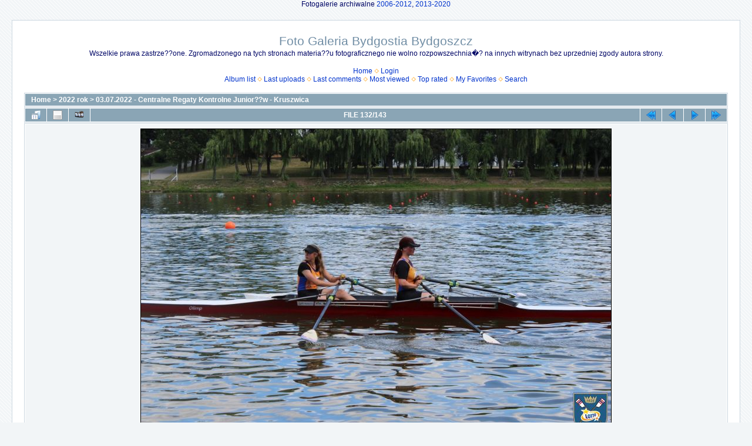

--- FILE ---
content_type: text/html; charset=utf-8
request_url: https://bydgostia.org.pl/foto/displayimage.php?album=95&pid=8142
body_size: 4081
content:
<!DOCTYPE html PUBLIC "-//W3C//DTD XHTML 1.0 Transitional//EN" "http://www.w3.org/TR/xhtml1/DTD/xhtml1-transitional.dtd">

<html xmlns="http://www.w3.org/1999/xhtml" xml:lang="en" lang="en" dir="ltr">
<head>
<meta http-equiv="Content-Type" content="text/html; charset=utf-8" />
<meta http-equiv="Pragma" content="no-cache" />
<title>03.07.2022 - Centralne Regaty Kontrolne Junior??w - Kruszwica - IMG 4822 - Foto Galeria Bydgostia Bydgoszcz</title>
<link rel="start" href="displayimage.php?album=95&amp;pid=8013" title="Return to start" />
<link rel="prev" href="displayimage.php?album=95&amp;pid=8141#top_display_media" title="See previous file" />
<link rel="last" href="displayimage.php?album=95&amp;pid=8153" title="Skip to end" />
<link rel="next" href="displayimage.php?album=95&amp;pid=8143#top_display_media" title="See next file"/>
<link rel="up" href="thumbnails.php?album=95&amp;page=4" title="Return to the thumbnail page"/>

<link rel="stylesheet" href="css/coppermine.css" type="text/css" />
<link rel="stylesheet" href="themes/water_drop/style.css" type="text/css" />
<link rel="shortcut icon" href="favicon.ico" />
<script type="text/javascript">
/* <![CDATA[ */
    var js_vars = {"site_url":"https:\/\/bydgostia.org.pl\/foto","debug":false,"icon_dir":"images\/icons\/","lang_close":"Close","icon_close_path":"images\/icons\/close.png","cookies_allowed":true,"position":"131","album":95,"cat":false,"count":"143","buttons":{"pic_info_title":"Display\/hide file information","pic_info_btn":"","slideshow_tgt":"displayimage.php?album=95&amp;pid=8142&amp;slideshow=5000#top_display_media","slideshow_title":"Slideshow","slideshow_btn":"","loc":""},"stars_amount":"5","lang_rate_pic":"Rollover to rate this picture","rating":0,"theme_dir":"","can_vote":"true","form_token":"3a288ef0bb6086c17f616a5535532991","timestamp":1769331555,"thumb_width":"128","thumb_use":"any","max_item":"5","picture_id":"8142"};
/* ]]> */
</script>
<script type="text/javascript" src="js/jquery-1.12.4.js"></script>
<script type="text/javascript" src="js/jquery-migrate-1.4.1.js"></script>
<script type="text/javascript" src="js/scripts.js"></script>
<script type="text/javascript" src="js/jquery.greybox.js"></script>
<script type="text/javascript" src="js/jquery.elastic.js"></script>
<script type="text/javascript" src="js/displayimage.js"></script>

</head>
<body>
  <center>Fotogalerie archiwalne <a href="http://www.bydgostia.org.pl/foto2006-2012/" target="_blank">2006-2012</a>, <a href="http://www.bydgostia.org.pl/foto2013-2020/" target="_blank">2013-2020</a></center>
  <table width="100%" border="0" cellpadding="20" cellspacing="20">
    <tr>
      <td valign="top" style="border: 1px solid #CCD7E0; background-color: #FFFFFF;">
        <table width="100%" border="0" cellspacing="0" cellpadding="0">
          <tr>
            <td width="100%" align="center">
              <h1>Foto Galeria Bydgostia Bydgoszcz</h1>
              <h3>Wszelkie prawa zastrze??one. Zgromadzonego na tych stronach materia??u fotograficznego nie wolno rozpowszechnia�? na innych witrynach bez uprzedniej zgody autora strony.</h3><br />
                          <!-- BEGIN home -->
        <a href="index.php" title="Go to the home page" >Home</a> <img src="themes/water_drop/images/orange_carret.gif" width="8" height="8" border="0" alt="" />
  <!-- END home -->                    <!-- BEGIN login -->
        <a href="login.php?referer=displayimage.php%3Falbum%3D95%26pid%3D8142" title="Log me in" >Login</a> 
  <!-- END login -->  <br />              <!-- BEGIN album_list -->
        <a href="index.php?cat=3" title="Go to the album list" >Album list</a> <img src="themes/water_drop/images/orange_carret.gif" width="8" height="8" border="0" alt="" />
  <!-- END album_list -->  <!-- BEGIN lastup -->
        <a href="thumbnails.php?album=lastup&amp;cat=-95" title="Show most recent uploads" rel="nofollow">Last uploads</a> <img src="themes/water_drop/images/orange_carret.gif" width="8" height="8" border="0" alt="" />
  <!-- END lastup -->  <!-- BEGIN lastcom -->
        <a href="thumbnails.php?album=lastcom&amp;cat=-95" title="Show most recent comments" rel="nofollow">Last comments</a> <img src="themes/water_drop/images/orange_carret.gif" width="8" height="8" border="0" alt="" />
  <!-- END lastcom -->  <!-- BEGIN topn -->
        <a href="thumbnails.php?album=topn&amp;cat=-95" title="Show most viewed items" rel="nofollow">Most viewed</a> <img src="themes/water_drop/images/orange_carret.gif" width="8" height="8" border="0" alt="" />
  <!-- END topn -->  <!-- BEGIN toprated -->
        <a href="thumbnails.php?album=toprated&amp;cat=-95" title="Show top rated items" rel="nofollow">Top rated</a> <img src="themes/water_drop/images/orange_carret.gif" width="8" height="8" border="0" alt="" />
  <!-- END toprated -->  <!-- BEGIN favpics -->
        <a href="thumbnails.php?album=favpics" title="Go to my favorites" rel="nofollow">My Favorites</a> <img src="themes/water_drop/images/orange_carret.gif" width="8" height="8" border="0" alt="" />
  <!-- END favpics -->  <!-- BEGIN search -->
        <a href="search.php" title="Search the gallery" >Search</a> 
  <!-- END search -->
            </td>
          </tr>
        </table>
        <img src="images/spacer.gif" width="1" height="15" alt="" />
        <table width="100%" border="0" align="center" cellpadding="0" cellspacing="0">
          <tr>
            <td valign="top">
              
              
              
<!-- Start standard table -->
<table align="center" width="100%" cellspacing="1" cellpadding="0" class="maintable ">

        <tr>
            <td colspan="3" align="left" class="tableh1">
                <span class="statlink"><a href="index.php">Home</a> > <a href="index.php?cat=3">2022 rok</a> > <a href="thumbnails.php?album=95">03.07.2022 - Centralne Regaty Kontrolne Junior??w - Kruszwica</a></span>
            </td>
        </tr>
</table>
<!-- End standard table -->
<a name="top_display_media"></a>
<!-- Start standard table -->
<table align="center" width="100%" cellspacing="1" cellpadding="0" class="maintable ">

        <tr>
                <td align="center" valign="middle" class="navmenu" width="48"><a href="thumbnails.php?album=95&amp;page=4" class="navmenu_pic" title="Return to the thumbnail page"><img src="images/navbar/thumbnails.png" align="middle" border="0" alt="Return to the thumbnail page" /></a></td>
<!-- BEGIN pic_info_button -->
                <!-- button will be added by displayimage.js -->
                <td id="pic_info_button" align="center" valign="middle" class="navmenu" width="48"></td>
<!-- END pic_info_button -->
<!-- BEGIN slideshow_button -->
                <!-- button will be added by displayimage.js -->
                <td id="slideshow_button" align="center" valign="middle" class="navmenu" width="48"></td>
<!-- END slideshow_button -->
                <td align="center" valign="middle" class="navmenu" width="100%">FILE 132/143</td>


<!-- BEGIN nav_start -->
                <td align="center" valign="middle" class="navmenu" width="48"><a href="displayimage.php?album=95&amp;pid=8013#top_display_media" class="navmenu_pic" title="Return to start"><img src="images/navbar/start.png" border="0" align="middle" alt="Return to start" /></a></td>
<!-- END nav_start -->
<!-- BEGIN nav_prev -->
                <td align="center" valign="middle" class="navmenu" width="48"><a href="displayimage.php?album=95&amp;pid=8141#top_display_media" class="navmenu_pic" title="See previous file"><img src="images/navbar/prev.png" border="0" align="middle" alt="See previous file" /></a></td>
<!-- END nav_prev -->
<!-- BEGIN nav_next -->
                <td align="center" valign="middle" class="navmenu" width="48"><a href="displayimage.php?album=95&amp;pid=8143#top_display_media" class="navmenu_pic" title="See next file"><img src="images/navbar/next.png" border="0" align="middle" alt="See next file" /></a></td>
<!-- END nav_next -->
<!-- BEGIN nav_end -->
                <td align="center" valign="middle" class="navmenu" width="48"><a href="displayimage.php?album=95&amp;pid=8153#top_display_media" class="navmenu_pic" title="Skip to end"><img src="images/navbar/end.png" border="0" align="middle" alt="Skip to end" /></a></td>
<!-- END nav_end -->

        </tr>
</table>
<!-- End standard table -->

<!-- Start standard table -->
<table align="center" width="100%" cellspacing="1" cellpadding="0" class="maintable ">
        <tr>
                <td align="center" class="display_media" nowrap="nowrap">
                        <table width="100%" cellspacing="2" cellpadding="0">
                                <tr>
                                        <td align="center" style="{SLIDESHOW_STYLE}">
                                                <a href="javascript:;" onclick="MM_openBrWindow('displayimage.php?pid=8142&amp;fullsize=1','11433246316975db6364ee0','scrollbars=no,toolbar=no,status=no,resizable=yes,width=1505,height=1003')"><img src="albums/userpics/10001/95/normal_IMG_4822.jpg" width="800" height="533" class="image" border="0" alt="IMG_4822.jpg" title="Click to view full size image
==============
IMG_4822.jpg" /><br /></a>

                                        </td>
                                </tr>
                        </table>
                </td>
            </tr>
            <tr>
                <td>
                        <table width="100%" cellspacing="2" cellpadding="0" class="tableb tableb_alternate">
                                        <tr>
                                                <td align="center">
                                                        
                                                </td>
                                        </tr>
                        </table>



                </td>
        </tr>
</table>
<!-- End standard table -->
<div id="filmstrip">
<!-- Start standard table -->
<table align="center" width="100%" cellspacing="1" cellpadding="0" class="maintable ">

        <tr>
          <td valign="top" class="filmstrip_background" style="background-image: url(images/tile.gif);"><img src="images/tile.gif" alt="" border="0" /></td>
        </tr>
        <tr>
          <td valign="bottom" class="thumbnails filmstrip_background" align="center" style="{THUMB_TD_STYLE}">
            <table width="100%" cellspacing="0" cellpadding="3" border="0">
                <tr>
                   <td width="50%" class="prev_strip"></td>
                     <td valign="bottom"  style="{THUMB_TD_STYLE}">
                       <div id="film" style="width:660px; position:relative;"><table class="tape" ><tr>
                <td align="center" class="thumb" >
                  <a href="displayimage.php?album=95&amp;pid=8140#top_display_media" class="thumbLink" style="width:128px; float: left"><img src="albums/userpics/10001/95/thumb_IMG_4817.jpg" class="strip_image" border="0" alt="IMG_4817.jpg" title="Filename=IMG_4817.jpg
Filesize=390KiB
Dimensions=1500x1000
Date added=Jul 06, 2022" /></a>
                </td>

                <td align="center" class="thumb" >
                  <a href="displayimage.php?album=95&amp;pid=8141#top_display_media" class="thumbLink" style="width:128px; float: left"><img src="albums/userpics/10001/95/thumb_IMG_4821.jpg" class="strip_image" border="0" alt="IMG_4821.jpg" title="Filename=IMG_4821.jpg
Filesize=290KiB
Dimensions=1500x1000
Date added=Jul 06, 2022" /></a>
                </td>

                <td align="center" class="thumb" >
                  <a href="displayimage.php?album=95&amp;pid=8142#top_display_media" class="thumbLink" style="width:128px; float: left"><img src="albums/userpics/10001/95/thumb_IMG_4822.jpg" class="strip_image middlethumb" border="0" alt="IMG_4822.jpg" title="Filename=IMG_4822.jpg
Filesize=318KiB
Dimensions=1500x1000
Date added=Jul 06, 2022" /></a>
                </td>

                <td align="center" class="thumb" >
                  <a href="displayimage.php?album=95&amp;pid=8143#top_display_media" class="thumbLink" style="width:128px; float: left"><img src="albums/userpics/10001/95/thumb_IMG_4823.jpg" class="strip_image" border="0" alt="IMG_4823.jpg" title="Filename=IMG_4823.jpg
Filesize=278KiB
Dimensions=1500x1000
Date added=Jul 06, 2022" /></a>
                </td>

                <td align="center" class="thumb" >
                  <a href="displayimage.php?album=95&amp;pid=8144#top_display_media" class="thumbLink" style="width:128px; float: left"><img src="albums/userpics/10001/95/thumb_IMG_4825.jpg" class="strip_image" border="0" alt="IMG_4825.jpg" title="Filename=IMG_4825.jpg
Filesize=212KiB
Dimensions=1500x1000
Date added=Jul 06, 2022" /></a>
                </td>
</tr></table></div>
                     </td>
                   <td width="50%" align="right" class="next_strip"></td>
                </tr>
            </table>
          </td>
        </tr>
        <tr>
         <td valign="top" class="filmstrip_background" style="background-image: url(images/tile.gif);"><img src="images/tile.gif" alt="" border="0" /></td>
        </tr>


</table>
<!-- End standard table -->
</div><table align="center" width="100%" cellspacing="1" cellpadding="0" class="maintable">
    <tr>
        <td colspan="6" class="tableh2" id="voting_title"><strong>Rate this file </strong> (No vote yet)</td>
    </tr>
    <tr id="rating_stars">
        <td class="tableb" id="star_rating"></td>
    </tr>
    <tr class="noscript">
      <td class="tableb" colspan="6" align="center">
        <noscript>
           Javascript must be enabled in order to vote
        </noscript>
      </td>
    </tr>
</table>
<div id="picinfo" style="display: none;">

<!-- Start standard table -->
<table align="center" width="100%" cellspacing="1" cellpadding="0" class="maintable ">
        <tr><td colspan="2" class="tableh2">File information</td></tr>
        <tr><td class="tableb tableb_alternate" valign="top" >Filename:</td><td class="tableb tableb_alternate">IMG_4822.jpg</td></tr>
        <tr><td class="tableb tableb_alternate" valign="top" >Album name:</td><td class="tableb tableb_alternate"><span class="alblink"><a href="profile.php?uid=1">zuraw</a> / <a href="thumbnails.php?album=95">03.07.2022 - Centralne Regaty Kontrolne Junior??w - Kruszwica</a></span></td></tr>
        <tr><td class="tableb tableb_alternate" valign="top" >Filesize:</td><td class="tableb tableb_alternate"><span dir="ltr">318&nbsp;KiB</span></td></tr>
        <tr><td class="tableb tableb_alternate" valign="top" >Date added:</td><td class="tableb tableb_alternate">Jul 06, 2022</td></tr>
        <tr><td class="tableb tableb_alternate" valign="top" >Dimensions:</td><td class="tableb tableb_alternate">1500 x 1000 pixels</td></tr>
        <tr><td class="tableb tableb_alternate" valign="top" >Displayed:</td><td class="tableb tableb_alternate">67 times</td></tr>
        <tr><td class="tableb tableb_alternate" valign="top" >URL:</td><td class="tableb tableb_alternate"><a href="https://bydgostia.org.pl/foto/displayimage.php?pid=8142" >https://bydgostia.org.pl/foto/displayimage.php?pid=8142</a></td></tr>
        <tr><td class="tableb tableb_alternate" valign="top" >Favorites:</td><td class="tableb tableb_alternate"><a href="addfav.php?pid=8142&amp;referer=displayimage.php%3Falbum%3D95%26pid%3D8142" >Add to Favorites</a></td></tr>
</table>
<!-- End standard table -->
</div>
<a name="comments_top"></a><div id="comments">
</div>

            </td>
          </tr>
        </table>
      </td>
    </tr>
  </table>
  <!-- Global site tag (gtag.js) - Google Analytics -->
<script async src="https://www.googletagmanager.com/gtag/js?id=UA-37380048-1"></script>
<script>
  window.dataLayer = window.dataLayer || [];
  function gtag(){dataLayer.push(arguments);}
  gtag('js', new Date());

  gtag('config', 'UA-37380048-1');
</script>


<!-- Google tag (gtag.js) -->
<script async src="https://www.googletagmanager.com/gtag/js?id=G-7N4KXRC7XF"></script>
<script>
  window.dataLayer = window.dataLayer || [];
  function gtag(){dataLayer.push(arguments);}
  gtag('js', new Date());

  gtag('config', 'G-7N4KXRC7XF');
</script>


<!-- Matomo -->
<script type="text/javascript">
  var _paq = window._paq = window._paq || [];
  /* tracker methods like "setCustomDimension" should be called before "trackPageView" */
  _paq.push(["setDocumentTitle", document.domain + "/" + document.title]);
  _paq.push(["setCookieDomain", "*.bydgostia.org.pl"]);
  _paq.push(['trackPageView']);
  _paq.push(['enableLinkTracking']);
  (function() {
    var u="https://stat.org.pl/";
    _paq.push(['setTrackerUrl', u+'matomo.php']);
    _paq.push(['setSiteId', '3']);
    var d=document, g=d.createElement('script'), s=d.getElementsByTagName('script')[0];
    g.type='text/javascript'; g.async=true; g.src=u+'matomo.js'; s.parentNode.insertBefore(g,s);
  })();
</script>
<!-- End Matomo Code -->


<div class="footer" align="center" style="padding:10px;display:block;visibility:visible; font-family: Verdana,Arial,sans-serif;">Powered by <a href="http://coppermine-gallery.net/" title="Coppermine Photo Gallery" rel="external">Coppermine Photo Gallery</a></div>
<!--Coppermine Photo Gallery 1.6.20 (stable)-->
</body>
</html>